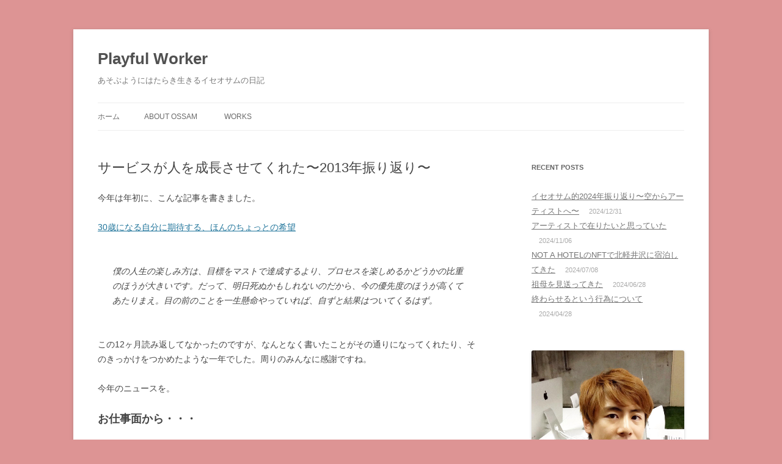

--- FILE ---
content_type: text/html; charset=UTF-8
request_url: http://ossam.jp/diary/2013review
body_size: 11650
content:
<!DOCTYPE html>
<!--[if IE 7]>
<html class="ie ie7" lang="ja">
<![endif]-->
<!--[if IE 8]>
<html class="ie ie8" lang="ja">
<![endif]-->
<!--[if !(IE 7) & !(IE 8)]><!-->
<html lang="ja">
<!--<![endif]-->
<head>
<meta charset="UTF-8" />
<meta name="viewport" content="width=device-width" />
<title>サービスが人を成長させてくれた〜2013年振り返り〜 | Playful Worker</title>
<link rel="profile" href="https://gmpg.org/xfn/11" />
<link rel="pingback" href="http://ossam.jp/xmlrpc.php">
<!--[if lt IE 9]>
<script src="http://ossam.jp/wp-content/themes/twentytwelve/js/html5.js?ver=3.7.0" type="text/javascript"></script>
<![endif]-->
<meta name='robots' content='max-image-preview:large' />
<link rel='dns-prefetch' href='//www.googletagmanager.com' />
<link rel="alternate" type="application/rss+xml" title="Playful Worker &raquo; フィード" href="http://ossam.jp/feed" />
<link rel="alternate" type="application/rss+xml" title="Playful Worker &raquo; コメントフィード" href="http://ossam.jp/comments/feed" />
<link rel="alternate" type="application/rss+xml" title="Playful Worker &raquo; サービスが人を成長させてくれた〜2013年振り返り〜 のコメントのフィード" href="http://ossam.jp/diary/2013review/feed" />
<script type="text/javascript">
/* <![CDATA[ */
window._wpemojiSettings = {"baseUrl":"https:\/\/s.w.org\/images\/core\/emoji\/14.0.0\/72x72\/","ext":".png","svgUrl":"https:\/\/s.w.org\/images\/core\/emoji\/14.0.0\/svg\/","svgExt":".svg","source":{"concatemoji":"http:\/\/ossam.jp\/wp-includes\/js\/wp-emoji-release.min.js?ver=6.4.7"}};
/*! This file is auto-generated */
!function(i,n){var o,s,e;function c(e){try{var t={supportTests:e,timestamp:(new Date).valueOf()};sessionStorage.setItem(o,JSON.stringify(t))}catch(e){}}function p(e,t,n){e.clearRect(0,0,e.canvas.width,e.canvas.height),e.fillText(t,0,0);var t=new Uint32Array(e.getImageData(0,0,e.canvas.width,e.canvas.height).data),r=(e.clearRect(0,0,e.canvas.width,e.canvas.height),e.fillText(n,0,0),new Uint32Array(e.getImageData(0,0,e.canvas.width,e.canvas.height).data));return t.every(function(e,t){return e===r[t]})}function u(e,t,n){switch(t){case"flag":return n(e,"\ud83c\udff3\ufe0f\u200d\u26a7\ufe0f","\ud83c\udff3\ufe0f\u200b\u26a7\ufe0f")?!1:!n(e,"\ud83c\uddfa\ud83c\uddf3","\ud83c\uddfa\u200b\ud83c\uddf3")&&!n(e,"\ud83c\udff4\udb40\udc67\udb40\udc62\udb40\udc65\udb40\udc6e\udb40\udc67\udb40\udc7f","\ud83c\udff4\u200b\udb40\udc67\u200b\udb40\udc62\u200b\udb40\udc65\u200b\udb40\udc6e\u200b\udb40\udc67\u200b\udb40\udc7f");case"emoji":return!n(e,"\ud83e\udef1\ud83c\udffb\u200d\ud83e\udef2\ud83c\udfff","\ud83e\udef1\ud83c\udffb\u200b\ud83e\udef2\ud83c\udfff")}return!1}function f(e,t,n){var r="undefined"!=typeof WorkerGlobalScope&&self instanceof WorkerGlobalScope?new OffscreenCanvas(300,150):i.createElement("canvas"),a=r.getContext("2d",{willReadFrequently:!0}),o=(a.textBaseline="top",a.font="600 32px Arial",{});return e.forEach(function(e){o[e]=t(a,e,n)}),o}function t(e){var t=i.createElement("script");t.src=e,t.defer=!0,i.head.appendChild(t)}"undefined"!=typeof Promise&&(o="wpEmojiSettingsSupports",s=["flag","emoji"],n.supports={everything:!0,everythingExceptFlag:!0},e=new Promise(function(e){i.addEventListener("DOMContentLoaded",e,{once:!0})}),new Promise(function(t){var n=function(){try{var e=JSON.parse(sessionStorage.getItem(o));if("object"==typeof e&&"number"==typeof e.timestamp&&(new Date).valueOf()<e.timestamp+604800&&"object"==typeof e.supportTests)return e.supportTests}catch(e){}return null}();if(!n){if("undefined"!=typeof Worker&&"undefined"!=typeof OffscreenCanvas&&"undefined"!=typeof URL&&URL.createObjectURL&&"undefined"!=typeof Blob)try{var e="postMessage("+f.toString()+"("+[JSON.stringify(s),u.toString(),p.toString()].join(",")+"));",r=new Blob([e],{type:"text/javascript"}),a=new Worker(URL.createObjectURL(r),{name:"wpTestEmojiSupports"});return void(a.onmessage=function(e){c(n=e.data),a.terminate(),t(n)})}catch(e){}c(n=f(s,u,p))}t(n)}).then(function(e){for(var t in e)n.supports[t]=e[t],n.supports.everything=n.supports.everything&&n.supports[t],"flag"!==t&&(n.supports.everythingExceptFlag=n.supports.everythingExceptFlag&&n.supports[t]);n.supports.everythingExceptFlag=n.supports.everythingExceptFlag&&!n.supports.flag,n.DOMReady=!1,n.readyCallback=function(){n.DOMReady=!0}}).then(function(){return e}).then(function(){var e;n.supports.everything||(n.readyCallback(),(e=n.source||{}).concatemoji?t(e.concatemoji):e.wpemoji&&e.twemoji&&(t(e.twemoji),t(e.wpemoji)))}))}((window,document),window._wpemojiSettings);
/* ]]> */
</script>
<style id='wp-emoji-styles-inline-css' type='text/css'>

	img.wp-smiley, img.emoji {
		display: inline !important;
		border: none !important;
		box-shadow: none !important;
		height: 1em !important;
		width: 1em !important;
		margin: 0 0.07em !important;
		vertical-align: -0.1em !important;
		background: none !important;
		padding: 0 !important;
	}
</style>
<link rel='stylesheet' id='wp-block-library-css' href='http://ossam.jp/wp-includes/css/dist/block-library/style.min.css?ver=6.4.7' type='text/css' media='all' />
<style id='wp-block-library-theme-inline-css' type='text/css'>
.wp-block-audio figcaption{color:#555;font-size:13px;text-align:center}.is-dark-theme .wp-block-audio figcaption{color:hsla(0,0%,100%,.65)}.wp-block-audio{margin:0 0 1em}.wp-block-code{border:1px solid #ccc;border-radius:4px;font-family:Menlo,Consolas,monaco,monospace;padding:.8em 1em}.wp-block-embed figcaption{color:#555;font-size:13px;text-align:center}.is-dark-theme .wp-block-embed figcaption{color:hsla(0,0%,100%,.65)}.wp-block-embed{margin:0 0 1em}.blocks-gallery-caption{color:#555;font-size:13px;text-align:center}.is-dark-theme .blocks-gallery-caption{color:hsla(0,0%,100%,.65)}.wp-block-image figcaption{color:#555;font-size:13px;text-align:center}.is-dark-theme .wp-block-image figcaption{color:hsla(0,0%,100%,.65)}.wp-block-image{margin:0 0 1em}.wp-block-pullquote{border-bottom:4px solid;border-top:4px solid;color:currentColor;margin-bottom:1.75em}.wp-block-pullquote cite,.wp-block-pullquote footer,.wp-block-pullquote__citation{color:currentColor;font-size:.8125em;font-style:normal;text-transform:uppercase}.wp-block-quote{border-left:.25em solid;margin:0 0 1.75em;padding-left:1em}.wp-block-quote cite,.wp-block-quote footer{color:currentColor;font-size:.8125em;font-style:normal;position:relative}.wp-block-quote.has-text-align-right{border-left:none;border-right:.25em solid;padding-left:0;padding-right:1em}.wp-block-quote.has-text-align-center{border:none;padding-left:0}.wp-block-quote.is-large,.wp-block-quote.is-style-large,.wp-block-quote.is-style-plain{border:none}.wp-block-search .wp-block-search__label{font-weight:700}.wp-block-search__button{border:1px solid #ccc;padding:.375em .625em}:where(.wp-block-group.has-background){padding:1.25em 2.375em}.wp-block-separator.has-css-opacity{opacity:.4}.wp-block-separator{border:none;border-bottom:2px solid;margin-left:auto;margin-right:auto}.wp-block-separator.has-alpha-channel-opacity{opacity:1}.wp-block-separator:not(.is-style-wide):not(.is-style-dots){width:100px}.wp-block-separator.has-background:not(.is-style-dots){border-bottom:none;height:1px}.wp-block-separator.has-background:not(.is-style-wide):not(.is-style-dots){height:2px}.wp-block-table{margin:0 0 1em}.wp-block-table td,.wp-block-table th{word-break:normal}.wp-block-table figcaption{color:#555;font-size:13px;text-align:center}.is-dark-theme .wp-block-table figcaption{color:hsla(0,0%,100%,.65)}.wp-block-video figcaption{color:#555;font-size:13px;text-align:center}.is-dark-theme .wp-block-video figcaption{color:hsla(0,0%,100%,.65)}.wp-block-video{margin:0 0 1em}.wp-block-template-part.has-background{margin-bottom:0;margin-top:0;padding:1.25em 2.375em}
</style>
<style id='classic-theme-styles-inline-css' type='text/css'>
/*! This file is auto-generated */
.wp-block-button__link{color:#fff;background-color:#32373c;border-radius:9999px;box-shadow:none;text-decoration:none;padding:calc(.667em + 2px) calc(1.333em + 2px);font-size:1.125em}.wp-block-file__button{background:#32373c;color:#fff;text-decoration:none}
</style>
<style id='global-styles-inline-css' type='text/css'>
body{--wp--preset--color--black: #000000;--wp--preset--color--cyan-bluish-gray: #abb8c3;--wp--preset--color--white: #fff;--wp--preset--color--pale-pink: #f78da7;--wp--preset--color--vivid-red: #cf2e2e;--wp--preset--color--luminous-vivid-orange: #ff6900;--wp--preset--color--luminous-vivid-amber: #fcb900;--wp--preset--color--light-green-cyan: #7bdcb5;--wp--preset--color--vivid-green-cyan: #00d084;--wp--preset--color--pale-cyan-blue: #8ed1fc;--wp--preset--color--vivid-cyan-blue: #0693e3;--wp--preset--color--vivid-purple: #9b51e0;--wp--preset--color--blue: #21759b;--wp--preset--color--dark-gray: #444;--wp--preset--color--medium-gray: #9f9f9f;--wp--preset--color--light-gray: #e6e6e6;--wp--preset--gradient--vivid-cyan-blue-to-vivid-purple: linear-gradient(135deg,rgba(6,147,227,1) 0%,rgb(155,81,224) 100%);--wp--preset--gradient--light-green-cyan-to-vivid-green-cyan: linear-gradient(135deg,rgb(122,220,180) 0%,rgb(0,208,130) 100%);--wp--preset--gradient--luminous-vivid-amber-to-luminous-vivid-orange: linear-gradient(135deg,rgba(252,185,0,1) 0%,rgba(255,105,0,1) 100%);--wp--preset--gradient--luminous-vivid-orange-to-vivid-red: linear-gradient(135deg,rgba(255,105,0,1) 0%,rgb(207,46,46) 100%);--wp--preset--gradient--very-light-gray-to-cyan-bluish-gray: linear-gradient(135deg,rgb(238,238,238) 0%,rgb(169,184,195) 100%);--wp--preset--gradient--cool-to-warm-spectrum: linear-gradient(135deg,rgb(74,234,220) 0%,rgb(151,120,209) 20%,rgb(207,42,186) 40%,rgb(238,44,130) 60%,rgb(251,105,98) 80%,rgb(254,248,76) 100%);--wp--preset--gradient--blush-light-purple: linear-gradient(135deg,rgb(255,206,236) 0%,rgb(152,150,240) 100%);--wp--preset--gradient--blush-bordeaux: linear-gradient(135deg,rgb(254,205,165) 0%,rgb(254,45,45) 50%,rgb(107,0,62) 100%);--wp--preset--gradient--luminous-dusk: linear-gradient(135deg,rgb(255,203,112) 0%,rgb(199,81,192) 50%,rgb(65,88,208) 100%);--wp--preset--gradient--pale-ocean: linear-gradient(135deg,rgb(255,245,203) 0%,rgb(182,227,212) 50%,rgb(51,167,181) 100%);--wp--preset--gradient--electric-grass: linear-gradient(135deg,rgb(202,248,128) 0%,rgb(113,206,126) 100%);--wp--preset--gradient--midnight: linear-gradient(135deg,rgb(2,3,129) 0%,rgb(40,116,252) 100%);--wp--preset--font-size--small: 13px;--wp--preset--font-size--medium: 20px;--wp--preset--font-size--large: 36px;--wp--preset--font-size--x-large: 42px;--wp--preset--spacing--20: 0.44rem;--wp--preset--spacing--30: 0.67rem;--wp--preset--spacing--40: 1rem;--wp--preset--spacing--50: 1.5rem;--wp--preset--spacing--60: 2.25rem;--wp--preset--spacing--70: 3.38rem;--wp--preset--spacing--80: 5.06rem;--wp--preset--shadow--natural: 6px 6px 9px rgba(0, 0, 0, 0.2);--wp--preset--shadow--deep: 12px 12px 50px rgba(0, 0, 0, 0.4);--wp--preset--shadow--sharp: 6px 6px 0px rgba(0, 0, 0, 0.2);--wp--preset--shadow--outlined: 6px 6px 0px -3px rgba(255, 255, 255, 1), 6px 6px rgba(0, 0, 0, 1);--wp--preset--shadow--crisp: 6px 6px 0px rgba(0, 0, 0, 1);}:where(.is-layout-flex){gap: 0.5em;}:where(.is-layout-grid){gap: 0.5em;}body .is-layout-flow > .alignleft{float: left;margin-inline-start: 0;margin-inline-end: 2em;}body .is-layout-flow > .alignright{float: right;margin-inline-start: 2em;margin-inline-end: 0;}body .is-layout-flow > .aligncenter{margin-left: auto !important;margin-right: auto !important;}body .is-layout-constrained > .alignleft{float: left;margin-inline-start: 0;margin-inline-end: 2em;}body .is-layout-constrained > .alignright{float: right;margin-inline-start: 2em;margin-inline-end: 0;}body .is-layout-constrained > .aligncenter{margin-left: auto !important;margin-right: auto !important;}body .is-layout-constrained > :where(:not(.alignleft):not(.alignright):not(.alignfull)){max-width: var(--wp--style--global--content-size);margin-left: auto !important;margin-right: auto !important;}body .is-layout-constrained > .alignwide{max-width: var(--wp--style--global--wide-size);}body .is-layout-flex{display: flex;}body .is-layout-flex{flex-wrap: wrap;align-items: center;}body .is-layout-flex > *{margin: 0;}body .is-layout-grid{display: grid;}body .is-layout-grid > *{margin: 0;}:where(.wp-block-columns.is-layout-flex){gap: 2em;}:where(.wp-block-columns.is-layout-grid){gap: 2em;}:where(.wp-block-post-template.is-layout-flex){gap: 1.25em;}:where(.wp-block-post-template.is-layout-grid){gap: 1.25em;}.has-black-color{color: var(--wp--preset--color--black) !important;}.has-cyan-bluish-gray-color{color: var(--wp--preset--color--cyan-bluish-gray) !important;}.has-white-color{color: var(--wp--preset--color--white) !important;}.has-pale-pink-color{color: var(--wp--preset--color--pale-pink) !important;}.has-vivid-red-color{color: var(--wp--preset--color--vivid-red) !important;}.has-luminous-vivid-orange-color{color: var(--wp--preset--color--luminous-vivid-orange) !important;}.has-luminous-vivid-amber-color{color: var(--wp--preset--color--luminous-vivid-amber) !important;}.has-light-green-cyan-color{color: var(--wp--preset--color--light-green-cyan) !important;}.has-vivid-green-cyan-color{color: var(--wp--preset--color--vivid-green-cyan) !important;}.has-pale-cyan-blue-color{color: var(--wp--preset--color--pale-cyan-blue) !important;}.has-vivid-cyan-blue-color{color: var(--wp--preset--color--vivid-cyan-blue) !important;}.has-vivid-purple-color{color: var(--wp--preset--color--vivid-purple) !important;}.has-black-background-color{background-color: var(--wp--preset--color--black) !important;}.has-cyan-bluish-gray-background-color{background-color: var(--wp--preset--color--cyan-bluish-gray) !important;}.has-white-background-color{background-color: var(--wp--preset--color--white) !important;}.has-pale-pink-background-color{background-color: var(--wp--preset--color--pale-pink) !important;}.has-vivid-red-background-color{background-color: var(--wp--preset--color--vivid-red) !important;}.has-luminous-vivid-orange-background-color{background-color: var(--wp--preset--color--luminous-vivid-orange) !important;}.has-luminous-vivid-amber-background-color{background-color: var(--wp--preset--color--luminous-vivid-amber) !important;}.has-light-green-cyan-background-color{background-color: var(--wp--preset--color--light-green-cyan) !important;}.has-vivid-green-cyan-background-color{background-color: var(--wp--preset--color--vivid-green-cyan) !important;}.has-pale-cyan-blue-background-color{background-color: var(--wp--preset--color--pale-cyan-blue) !important;}.has-vivid-cyan-blue-background-color{background-color: var(--wp--preset--color--vivid-cyan-blue) !important;}.has-vivid-purple-background-color{background-color: var(--wp--preset--color--vivid-purple) !important;}.has-black-border-color{border-color: var(--wp--preset--color--black) !important;}.has-cyan-bluish-gray-border-color{border-color: var(--wp--preset--color--cyan-bluish-gray) !important;}.has-white-border-color{border-color: var(--wp--preset--color--white) !important;}.has-pale-pink-border-color{border-color: var(--wp--preset--color--pale-pink) !important;}.has-vivid-red-border-color{border-color: var(--wp--preset--color--vivid-red) !important;}.has-luminous-vivid-orange-border-color{border-color: var(--wp--preset--color--luminous-vivid-orange) !important;}.has-luminous-vivid-amber-border-color{border-color: var(--wp--preset--color--luminous-vivid-amber) !important;}.has-light-green-cyan-border-color{border-color: var(--wp--preset--color--light-green-cyan) !important;}.has-vivid-green-cyan-border-color{border-color: var(--wp--preset--color--vivid-green-cyan) !important;}.has-pale-cyan-blue-border-color{border-color: var(--wp--preset--color--pale-cyan-blue) !important;}.has-vivid-cyan-blue-border-color{border-color: var(--wp--preset--color--vivid-cyan-blue) !important;}.has-vivid-purple-border-color{border-color: var(--wp--preset--color--vivid-purple) !important;}.has-vivid-cyan-blue-to-vivid-purple-gradient-background{background: var(--wp--preset--gradient--vivid-cyan-blue-to-vivid-purple) !important;}.has-light-green-cyan-to-vivid-green-cyan-gradient-background{background: var(--wp--preset--gradient--light-green-cyan-to-vivid-green-cyan) !important;}.has-luminous-vivid-amber-to-luminous-vivid-orange-gradient-background{background: var(--wp--preset--gradient--luminous-vivid-amber-to-luminous-vivid-orange) !important;}.has-luminous-vivid-orange-to-vivid-red-gradient-background{background: var(--wp--preset--gradient--luminous-vivid-orange-to-vivid-red) !important;}.has-very-light-gray-to-cyan-bluish-gray-gradient-background{background: var(--wp--preset--gradient--very-light-gray-to-cyan-bluish-gray) !important;}.has-cool-to-warm-spectrum-gradient-background{background: var(--wp--preset--gradient--cool-to-warm-spectrum) !important;}.has-blush-light-purple-gradient-background{background: var(--wp--preset--gradient--blush-light-purple) !important;}.has-blush-bordeaux-gradient-background{background: var(--wp--preset--gradient--blush-bordeaux) !important;}.has-luminous-dusk-gradient-background{background: var(--wp--preset--gradient--luminous-dusk) !important;}.has-pale-ocean-gradient-background{background: var(--wp--preset--gradient--pale-ocean) !important;}.has-electric-grass-gradient-background{background: var(--wp--preset--gradient--electric-grass) !important;}.has-midnight-gradient-background{background: var(--wp--preset--gradient--midnight) !important;}.has-small-font-size{font-size: var(--wp--preset--font-size--small) !important;}.has-medium-font-size{font-size: var(--wp--preset--font-size--medium) !important;}.has-large-font-size{font-size: var(--wp--preset--font-size--large) !important;}.has-x-large-font-size{font-size: var(--wp--preset--font-size--x-large) !important;}
.wp-block-navigation a:where(:not(.wp-element-button)){color: inherit;}
:where(.wp-block-post-template.is-layout-flex){gap: 1.25em;}:where(.wp-block-post-template.is-layout-grid){gap: 1.25em;}
:where(.wp-block-columns.is-layout-flex){gap: 2em;}:where(.wp-block-columns.is-layout-grid){gap: 2em;}
.wp-block-pullquote{font-size: 1.5em;line-height: 1.6;}
</style>
<link rel='stylesheet' id='contact-form-7-css' href='http://ossam.jp/wp-content/plugins/contact-form-7/includes/css/styles.css?ver=5.9.3' type='text/css' media='all' />
<link rel='stylesheet' id='twentytwelve-style-css' href='http://ossam.jp/wp-content/themes/twentytwelve/style.css?ver=20231107' type='text/css' media='all' />
<link rel='stylesheet' id='twentytwelve-block-style-css' href='http://ossam.jp/wp-content/themes/twentytwelve/css/blocks.css?ver=20230213' type='text/css' media='all' />
<!--[if lt IE 9]>
<link rel='stylesheet' id='twentytwelve-ie-css' href='http://ossam.jp/wp-content/themes/twentytwelve/css/ie.css?ver=20150214' type='text/css' media='all' />
<![endif]-->
<script type="text/javascript" src="http://ossam.jp/wp-includes/js/jquery/jquery.min.js?ver=3.7.1" id="jquery-core-js"></script>
<script type="text/javascript" src="http://ossam.jp/wp-includes/js/jquery/jquery-migrate.min.js?ver=3.4.1" id="jquery-migrate-js"></script>
<script type="text/javascript" src="http://ossam.jp/wp-content/themes/twentytwelve/js/navigation.js?ver=20141205" id="twentytwelve-navigation-js" defer="defer" data-wp-strategy="defer"></script>

<!-- Site Kit によって追加された Google タグ（gtag.js）スニペット -->
<!-- Google アナリティクス スニペット (Site Kit が追加) -->
<script type="text/javascript" src="https://www.googletagmanager.com/gtag/js?id=GT-5TJSC2F" id="google_gtagjs-js" async></script>
<script type="text/javascript" id="google_gtagjs-js-after">
/* <![CDATA[ */
window.dataLayer = window.dataLayer || [];function gtag(){dataLayer.push(arguments);}
gtag("set","linker",{"domains":["ossam.jp"]});
gtag("js", new Date());
gtag("set", "developer_id.dZTNiMT", true);
gtag("config", "GT-5TJSC2F");
/* ]]> */
</script>
<link rel="https://api.w.org/" href="http://ossam.jp/wp-json/" /><link rel="alternate" type="application/json" href="http://ossam.jp/wp-json/wp/v2/posts/1784" /><link rel="EditURI" type="application/rsd+xml" title="RSD" href="http://ossam.jp/xmlrpc.php?rsd" />
<meta name="generator" content="WordPress 6.4.7" />
<link rel="canonical" href="http://ossam.jp/diary/2013review" />
<link rel='shortlink' href='http://ossam.jp/?p=1784' />
<link rel="alternate" type="application/json+oembed" href="http://ossam.jp/wp-json/oembed/1.0/embed?url=http%3A%2F%2Fossam.jp%2Fdiary%2F2013review" />
<link rel="alternate" type="text/xml+oembed" href="http://ossam.jp/wp-json/oembed/1.0/embed?url=http%3A%2F%2Fossam.jp%2Fdiary%2F2013review&#038;format=xml" />
<meta name="generator" content="Site Kit by Google 1.171.0" /><style type="text/css" id="custom-background-css">
body.custom-background { background-color: #dd9494; }
</style>
	</head>

<body class="post-template-default single single-post postid-1784 single-format-standard custom-background wp-embed-responsive single-author">
<div id="page" class="hfeed site">
	<header id="masthead" class="site-header">
		<hgroup>
			<h1 class="site-title"><a href="http://ossam.jp/" rel="home">Playful Worker</a></h1>
			<h2 class="site-description">あそぶようにはたらき生きるイセオサムの日記</h2>
		</hgroup>

		<nav id="site-navigation" class="main-navigation">
			<button class="menu-toggle">メニュー</button>
			<a class="assistive-text" href="#content">コンテンツへスキップ</a>
			<div class="nav-menu"><ul>
<li ><a href="http://ossam.jp/">ホーム</a></li><li class="page_item page-item-10"><a href="http://ossam.jp/about-ossam">about ossam</a></li>
<li class="page_item page-item-20"><a href="http://ossam.jp/works">works</a></li>
</ul></div>
		</nav><!-- #site-navigation -->

			</header><!-- #masthead -->

	<div id="main" class="wrapper">

	<div id="primary" class="site-content">
		<div id="content" role="main">

			
				
	<article id="post-1784" class="post-1784 post type-post status-publish format-standard hentry category-diary">
				<header class="entry-header">
			
						<h1 class="entry-title">サービスが人を成長させてくれた〜2013年振り返り〜</h1>
								</header><!-- .entry-header -->

				<div class="entry-content">
			<p>今年は年初に、こんな記事を書きました。</p>
<p><a href="http://ossam.jp/diary/2013view">30歳になる自分に期待する、ほんのちょっとの希望</a></p>
<blockquote><p>僕の人生の楽しみ方は、目標をマストで達成するより、プロセスを楽しめるかどうかの比重のほうが大きいです。だって、明日死ぬかもしれないのだから、今の優先度のほうが高くてあたりまえ。目の前のことを一生懸命やっていれば、自ずと結果はついてくるはず。</p></blockquote>
<p>この12ヶ月読み返してなかったのですが、なんとなく書いたことがその通りになってくれたり、そのきっかけをつかめたような一年でした。周りのみんなに感謝ですね。</p>
<p>今年のニュースを。</p>
<h2>お仕事面から・・・</h2>
<h3>1．<a href="http://bokete.jp/download/" target="_blank">ボケてアプリ</a>が約300万DL、2億PVに成長</h3>
<p>ボケては2008年に<a href="http://omoroki.com" target="_blank">オモロキ</a>のかまだんご、ゆーすけべーが二人で立ち上げたサービス。株式会社ハロは、2012年にアプリ化するタイミングで関わり始めました。それから1年と少し、ボケての成長とともに、Yahoo!やSONYとの大型提携や、講談社/Dモーニングさんなどのコンテンツホルダーとのコラボ、各種セミナーに登壇する機会をいただきました。</p>
<p>ざっくりと書いた事業プランの上で、来た玉を見極めながら打ち返していくので精一杯でしたが、<span style="color: #ff0000;">「サービスが人を成長させてくれる」</span>ということを実感しました。</p>
<p><span style="font-size: 22px; font-weight: bold; line-height: 1.0909090909;">2．株式会社オモロキにジョイン</span></p>
<p>4月に、ボケてを運営しているオモロキの取締役CSO（最高戦略責任者）に就任しました。ハロとの兼務となります。主に、事業提携やマネタイズ、そしてマーケティングを含むサービスのスケールをミッションとしてまする。<br />
僕の好きな言葉、Steve Jobsの&#8221;Connecting the Dots”を思い出すのですが、20歳の頃、日テレの内定者として出会ったCEOかまだんご、そしてフットサルやパネルディスカッションで交流のあったCTOゆーすけべーとチームで働いていることが不思議な気持ち。<br />
二人とはいつか一緒に仕事したいな、と思っていたことが、このタイミングで僕らを引き寄せたのかな、と思います。</p>
<p>心から、このサービスと続けてきた二人に感謝！また、12月に人生で一度以上獲りたいと考えていた、<a href="http://j-mediaarts.jp/awards/recommends?locale=ja&amp;section_id=2" target="_blank">メディア芸術祭のエンターテインメント部門、審査委員会推薦作品</a>をいただいたのが大きなご褒美となりました。</p>
<h3>3．プレイ株式会社を設立</h3>
<p>多様なはたらき方を世間に広めて行きたい、と言っているのに自分が普通に働いてちゃいかん、と思ったので、新たな活動を始めました。主にメディアのグロースハック、講演・執筆活動を中心としています。2014年からは、ハロがバンド、オモロキがプロデュースユニット、プレイがソロ活動、みたいなバランスで活動していこうと考えています。</p>
<p>その他にも、HALO ASIA立ち上げ（ベトナムでの開発会社。後に撤退）、韓国Buzzvilとの提携して「ロックジョイ」のローカライズ、など海外とのプロジェクトも実施しました。また、今年はミリオンヒットを複数出す、ということを一つの目標にしていましたが、2012年のアドラッテ、2013年にボケて＆カオコレと、これまで3本のアプリで達成することができました。来年はコンテンツ系でもう一桁行きたいですね。</p>
<h2>ざっくり時系列で振り返り</h2>
<p>毎日見るevernoteに、1年分くらい先までのざっくり予定を書いているのですが、ちょっと変更したりしながら過ごしてきました。</p>
<p>1月　ハロとしては既存の事業を譲渡した後、新たなプロダクトのリリース準備をしていました。</p>
<p>2月　<a href="http://playinc.jp">株式会社プレイ</a>を登記。ボケてアプリのチームで熱海へ釣りに行き、船酔いしながらカワハギ釣り。ハロでは顔文字アプリの「カオコレ」をリリース。</p>
<p>3月　30歳になりました。子会社立ち上げのため、ベトナムへ出張。ロックジョイのローカライズのため、韓国へ飛ぶ。ボケてが書籍化されました。</p>
<p>4月　株式会社オモロキに正式にジョインしました。フジテレビドラマ「リッチマン、プアウーマン」のデザイン協力＆ちょっとだけ出演しました。ボケてver2.0をリリース、大きな進化を遂げました。陸前高田で英語音読会のボランティアに参加。江戸川大で21世紀のはたらき方について講義しました。</p>
<p>5月　ボケての海外展開準備のため、台湾に視察に行きました。娘が産まれました。</p>
<p>6月　ロックジョイを正式リリースしました。</p>
<p>7月　ボケてがYahoo!と提携しました。ナベロックフェスティバルでBBQを楽しみました。</p>
<p>8月　講談社Dモーニングとボケてでコラボしました。Yahoo!HackDayにて講演させていただきました。</p>
<p>9月　ハロとしてAdtech TOKYOに出展、YAPC ASIAにオモロキがスポンサードしました。</p>
<p>10月　ロックジョイの件で韓国出張。世田谷区にお引っ越し。</p>
<p>11月　MarkeZineのCMOアカデミーで講義しました。再び陸前高田で英語音読会のボランティアに参加。</p>
<p>12月　ボケてがメディア芸術祭受賞。ハロの顔文字アプリ<a href="http://www.halo-web.com/news/2013/470/" target="_blank">「顔文字まりこ」がアジア7カ国でランキング1位を獲得</a>。社員旅行でサイパンへ。</p>
<h2>総括</h2>
<p>1年があっという間でしたが、振り返るとこれ、今年だったのか〜、とはるか昔のように感じられる一年でした。つまり、時は早く流れるけど、振り返ってみると濃密だった、ということです！</p>
<p><span style="line-height: 1.5;">ほとんどの出来事が、関わってきたサービスに紐付いているんですね。サービスが、ユーザーや、創っているチームのメンバーや、パートナーたちを巻き込んで、僕らを成長させてくれているんだなあ、と。</span></p>
<p>この1年間、ありがとうございました！2014年も、手がけたサービスに助けられながら、生きていこうと思います。</p>
<p>では！</p>
<p>&nbsp;</p>
					</div><!-- .entry-content -->
		
		<footer class="entry-meta">
			カテゴリー: <a href="http://ossam.jp/category/diary" rel="category tag">diary</a> | 投稿日: <a href="http://ossam.jp/diary/2013review" title="22:52" rel="bookmark"><time class="entry-date" datetime="2013-12-31T22:52:37+09:00">2013/12/31</time></a> | <span class="by-author">投稿者: <span class="author vcard"><a class="url fn n" href="http://ossam.jp/author/ossam" title="ossam の投稿をすべて表示" rel="author">ossam</a></span></span>								</footer><!-- .entry-meta -->
	</article><!-- #post -->

				<nav class="nav-single">
					<h3 class="assistive-text">投稿ナビゲーション</h3>
					<span class="nav-previous"><a href="http://ossam.jp/startup/share-producers" rel="prev"><span class="meta-nav">&larr;</span> プロデューサーにもシェアの文化を。@MOVIDAスクールにて</a></span>
					<span class="nav-next"><a href="http://ossam.jp/mobile/google-glass-japan" rel="next">Google Glass（グラス）を体験して分かった5つのこと <span class="meta-nav">&rarr;</span></a></span>
				</nav><!-- .nav-single -->

				
<div id="comments" class="comments-area">

	
	
	
</div><!-- #comments .comments-area -->

			
		</div><!-- #content -->
	</div><!-- #primary -->


			<div id="secondary" class="widget-area" role="complementary">
			
		<aside id="recent-posts-3" class="widget widget_recent_entries">
		<h3 class="widget-title">Recent Posts</h3>
		<ul>
											<li>
					<a href="http://ossam.jp/diary/%e3%82%a4%e3%82%bb%e3%82%aa%e3%82%b5%e3%83%a0%e7%9a%842024%e5%b9%b4%e6%8c%af%e3%82%8a%e8%bf%94%e3%82%8a%e3%80%9c%e7%a9%ba%e3%81%8b%e3%82%89%e3%82%a2%e3%83%bc%e3%83%86%e3%82%a3%e3%82%b9%e3%83%88">イセオサム的2024年振り返り〜空からアーティストへ〜</a>
											<span class="post-date">2024/12/31</span>
									</li>
											<li>
					<a href="http://ossam.jp/art/%e3%82%a2%e3%83%bc%e3%83%86%e3%82%a3%e3%82%b9%e3%83%88%e3%81%a7%e5%9c%a8%e3%82%8a%e3%81%9f%e3%81%84%e3%81%a8%e6%80%9d%e3%81%a3%e3%81%a6%e3%81%84%e3%81%9f">アーティストで在りたいと思っていた</a>
											<span class="post-date">2024/11/06</span>
									</li>
											<li>
					<a href="http://ossam.jp/diary/not-a-hotelnft">NOT A HOTELのNFTで北軽井沢に宿泊してきた</a>
											<span class="post-date">2024/07/08</span>
									</li>
											<li>
					<a href="http://ossam.jp/diary/%e7%a5%96%e6%af%8d%e3%82%92%e8%a6%8b%e9%80%81%e3%81%a3%e3%81%a6%e3%81%8d%e3%81%9f">祖母を見送ってきた</a>
											<span class="post-date">2024/06/28</span>
									</li>
											<li>
					<a href="http://ossam.jp/diary/complete">終わらせるという行為について</a>
											<span class="post-date">2024/04/28</span>
									</li>
					</ul>

		</aside><aside id="block-2" class="widget widget_block"><img decoding="async" src="http://ossam.jp/wp-content/uploads/1560654_10202311084672113_2059272833_n.jpg">

あそぶようにはたらく人。boketeほかプロデュースしたアプリは1,000万DL突破。PLAY代表取締役 / オモロキCSO / NAVICUS社外取締役。スタートアップ支援と事業のアドバイザーをしています。長野県御代田町在住。公魚から鮪まで釣ります。
<br>
<!--Twitter-->
<a href="https://twitter.com/ossam" class="twitter-follow-button" data-show-count="true" data-lang="ja">@ossamさんをフォロー</a><script>!function(d,s,id){var js,fjs=d.getElementsByTagName(s)[0],p=/^http:/.test(d.location)?'http':'https';if(!d.getElementById(id)){js=d.createElement(s);js.id=id;js.src=p+'://platform.twitter.com/widgets.js';fjs.parentNode.insertBefore(js,fjs);}}(document, 'script', 'twitter-wjs');</script>
<br>
お問い合わせ：osamuise@gmail.com</aside><aside id="categories-4" class="widget widget_categories"><h3 class="widget-title">Categoly</h3>
			<ul>
					<li class="cat-item cat-item-4"><a href="http://ossam.jp/category/about">about</a> (5)
</li>
	<li class="cat-item cat-item-50"><a href="http://ossam.jp/category/art">art</a> (1)
</li>
	<li class="cat-item cat-item-39"><a href="http://ossam.jp/category/books">books</a> (9)
</li>
	<li class="cat-item cat-item-44"><a href="http://ossam.jp/category/design">design</a> (1)
</li>
	<li class="cat-item cat-item-1"><a href="http://ossam.jp/category/diary">diary</a> (54)
</li>
	<li class="cat-item cat-item-43"><a href="http://ossam.jp/category/director">director</a> (4)
</li>
	<li class="cat-item cat-item-9"><a href="http://ossam.jp/category/lifehack">lifehack</a> (18)
</li>
	<li class="cat-item cat-item-27"><a href="http://ossam.jp/category/mobile">mobile</a> (27)
</li>
	<li class="cat-item cat-item-49"><a href="http://ossam.jp/category/modernelder">modernelder</a> (1)
</li>
	<li class="cat-item cat-item-5"><a href="http://ossam.jp/category/programming">programming</a> (10)
</li>
	<li class="cat-item cat-item-10"><a href="http://ossam.jp/category/social">social</a> (19)
</li>
	<li class="cat-item cat-item-13"><a href="http://ossam.jp/category/startup">startup</a> (22)
</li>
	<li class="cat-item cat-item-15"><a href="http://ossam.jp/category/video">video</a> (2)
</li>
	<li class="cat-item cat-item-14"><a href="http://ossam.jp/category/workstyle">workstyle</a> (17)
</li>
			</ul>

			</aside><aside id="archives-4" class="widget widget_archive"><h3 class="widget-title">Archive</h3>
			<ul>
					<li><a href='http://ossam.jp/2024/12'>2024年12月</a>&nbsp;(1)</li>
	<li><a href='http://ossam.jp/2024/11'>2024年11月</a>&nbsp;(1)</li>
	<li><a href='http://ossam.jp/2024/07'>2024年7月</a>&nbsp;(1)</li>
	<li><a href='http://ossam.jp/2024/06'>2024年6月</a>&nbsp;(1)</li>
	<li><a href='http://ossam.jp/2024/04'>2024年4月</a>&nbsp;(6)</li>
	<li><a href='http://ossam.jp/2024/03'>2024年3月</a>&nbsp;(2)</li>
	<li><a href='http://ossam.jp/2018/02'>2018年2月</a>&nbsp;(1)</li>
	<li><a href='http://ossam.jp/2016/12'>2016年12月</a>&nbsp;(1)</li>
	<li><a href='http://ossam.jp/2015/02'>2015年2月</a>&nbsp;(1)</li>
	<li><a href='http://ossam.jp/2014/10'>2014年10月</a>&nbsp;(1)</li>
	<li><a href='http://ossam.jp/2014/09'>2014年9月</a>&nbsp;(1)</li>
	<li><a href='http://ossam.jp/2014/05'>2014年5月</a>&nbsp;(2)</li>
	<li><a href='http://ossam.jp/2014/04'>2014年4月</a>&nbsp;(1)</li>
	<li><a href='http://ossam.jp/2014/03'>2014年3月</a>&nbsp;(4)</li>
	<li><a href='http://ossam.jp/2014/02'>2014年2月</a>&nbsp;(3)</li>
	<li><a href='http://ossam.jp/2014/01'>2014年1月</a>&nbsp;(3)</li>
	<li><a href='http://ossam.jp/2013/12'>2013年12月</a>&nbsp;(2)</li>
	<li><a href='http://ossam.jp/2013/11'>2013年11月</a>&nbsp;(1)</li>
	<li><a href='http://ossam.jp/2013/10'>2013年10月</a>&nbsp;(1)</li>
	<li><a href='http://ossam.jp/2013/09'>2013年9月</a>&nbsp;(1)</li>
	<li><a href='http://ossam.jp/2013/08'>2013年8月</a>&nbsp;(3)</li>
	<li><a href='http://ossam.jp/2013/07'>2013年7月</a>&nbsp;(4)</li>
	<li><a href='http://ossam.jp/2013/06'>2013年6月</a>&nbsp;(1)</li>
	<li><a href='http://ossam.jp/2013/05'>2013年5月</a>&nbsp;(3)</li>
	<li><a href='http://ossam.jp/2013/04'>2013年4月</a>&nbsp;(3)</li>
	<li><a href='http://ossam.jp/2013/03'>2013年3月</a>&nbsp;(5)</li>
	<li><a href='http://ossam.jp/2013/02'>2013年2月</a>&nbsp;(3)</li>
	<li><a href='http://ossam.jp/2013/01'>2013年1月</a>&nbsp;(4)</li>
	<li><a href='http://ossam.jp/2012/12'>2012年12月</a>&nbsp;(4)</li>
	<li><a href='http://ossam.jp/2012/11'>2012年11月</a>&nbsp;(3)</li>
	<li><a href='http://ossam.jp/2012/10'>2012年10月</a>&nbsp;(3)</li>
	<li><a href='http://ossam.jp/2012/08'>2012年8月</a>&nbsp;(1)</li>
	<li><a href='http://ossam.jp/2012/07'>2012年7月</a>&nbsp;(1)</li>
	<li><a href='http://ossam.jp/2012/05'>2012年5月</a>&nbsp;(3)</li>
	<li><a href='http://ossam.jp/2012/03'>2012年3月</a>&nbsp;(2)</li>
	<li><a href='http://ossam.jp/2012/01'>2012年1月</a>&nbsp;(2)</li>
	<li><a href='http://ossam.jp/2011/12'>2011年12月</a>&nbsp;(2)</li>
	<li><a href='http://ossam.jp/2011/11'>2011年11月</a>&nbsp;(2)</li>
	<li><a href='http://ossam.jp/2011/10'>2011年10月</a>&nbsp;(2)</li>
	<li><a href='http://ossam.jp/2011/09'>2011年9月</a>&nbsp;(3)</li>
	<li><a href='http://ossam.jp/2011/08'>2011年8月</a>&nbsp;(6)</li>
	<li><a href='http://ossam.jp/2011/07'>2011年7月</a>&nbsp;(10)</li>
	<li><a href='http://ossam.jp/2011/06'>2011年6月</a>&nbsp;(4)</li>
	<li><a href='http://ossam.jp/2011/05'>2011年5月</a>&nbsp;(12)</li>
	<li><a href='http://ossam.jp/2011/04'>2011年4月</a>&nbsp;(12)</li>
			</ul>

			</aside>		</div><!-- #secondary -->
		</div><!-- #main .wrapper -->
	<footer id="colophon" role="contentinfo">
		<div class="site-info">
									<a href="https://ja.wordpress.org/" class="imprint" title="セマンティックなパブリッシングツール">
				Proudly powered by WordPress			</a>
		</div><!-- .site-info -->
	</footer><!-- #colophon -->
</div><!-- #page -->

<script type="text/javascript" src="http://ossam.jp/wp-content/plugins/contact-form-7/includes/swv/js/index.js?ver=5.9.3" id="swv-js"></script>
<script type="text/javascript" id="contact-form-7-js-extra">
/* <![CDATA[ */
var wpcf7 = {"api":{"root":"http:\/\/ossam.jp\/wp-json\/","namespace":"contact-form-7\/v1"}};
/* ]]> */
</script>
<script type="text/javascript" src="http://ossam.jp/wp-content/plugins/contact-form-7/includes/js/index.js?ver=5.9.3" id="contact-form-7-js"></script>
</body>
</html>
